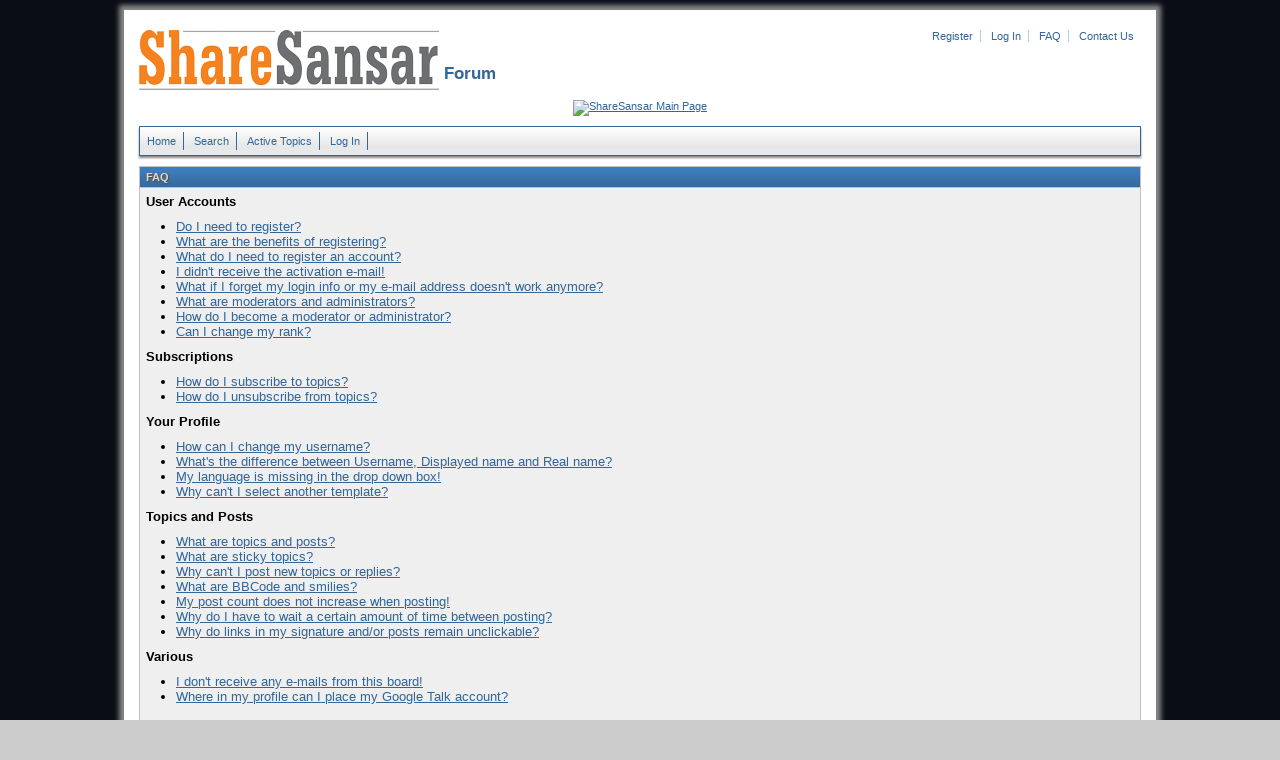

--- FILE ---
content_type: text/html; charset=iso-8859-1
request_url: https://forum.sharesansar.com/faq.php?usebb_sid=di9jjkqg8p3mldrdab8bf64bp5
body_size: 1877
content:
<!DOCTYPE html PUBLIC "-//W3C//DTD XHTML 1.0 Strict//EN" "http://www.w3.org/TR/xhtml1/DTD/xhtml1-strict.dtd">
<html xmlns="http://www.w3.org/1999/xhtml" xml:lang="en" lang="en" dir="ltr">
<head>	
	<meta http-equiv="Content-Type" content="text/html; charset=iso-8859-1" />
	<title>ShareSansar Forum</title>
	<meta name="description" content="ShareSansar board's description" />
	<meta name="keywords" content="forum,board,community,usebb,sharesansar forum," />
	<link rel="stylesheet" type="text/css" href="./templates/default/styles.css" />
	<link rel="shortcut icon" href="./templates/default/gfx/favicon.ico" />
	
	<script type="text/javascript" src="sources/javascript.js"></script>
	
</head>
<body>
	<div id="pagebox-bg">

  <div>

	<p id="logo"><a href="index.php?usebb_sid=snuoo3tsihipc0d9l3imt6q9r3">
    <img src="./templates/default/gfx/logo.png" alt="ShareSansar Forum" title="Home" />
    </a>

  </p>


<ul id="topheadermenu"><li><a href="panel.php?act=register&amp;usebb_sid=snuoo3tsihipc0d9l3imt6q9r3">Register</a></li>
  <li><a href="panel.php?act=login&amp;usebb_sid=snuoo3tsihipc0d9l3imt6q9r3">Log In</a></li>
  <li><a href="faq.php?usebb_sid=snuoo3tsihipc0d9l3imt6q9r3">FAQ</a></li>
  <li style="border-right:0px;"><a href="../contactus.php?ct=Contactus" target="_blank">Contact Us</a></li>
  </ul>
  <h1 id="boardname">&nbsp;Forum</h1>

  </div>

   <div>
  <br>
  <script type="text/javascript"><!--
google_ad_client = "ca-pub-2459578736103821";
/* discussion board */
google_ad_slot = "7027814199";
google_ad_width = 970;
google_ad_height = 90;
//-->
</script>
<script type="text/javascript"
src="http://pagead2.googlesyndication.com/pagead/show_ads.js">
</script>

  </div>

  <div>
  <a href="http://www.sharesansar.com/index" target="_blank" ><img src="https://contents.sharesansar.com/photos/wp-content/uploads/2017/02/clickhere_button1.png" alt="ShareSansar Main Page" title="ShareSansar Main Page" /> 
  </a>
</div>  


	<ul id="topmenu">
		<li><a href="index.php?usebb_sid=snuoo3tsihipc0d9l3imt6q9r3">Home</a></li>		
		<li><a href="search.php?usebb_sid=snuoo3tsihipc0d9l3imt6q9r3">Search</a></li>
		<li><a href="active.php?usebb_sid=snuoo3tsihipc0d9l3imt6q9r3">Active Topics</a></li>
		<li><a href="panel.php?act=login&amp;usebb_sid=snuoo3tsihipc0d9l3imt6q9r3">Log In</a></li>
	</ul>



	<table class="maintable">
		<tr>
			<th>FAQ</th>
		</tr>
		<tr>
			<td id="faq-contents">

				<h3>User Accounts</h3>
				<ul>

					<li><a href="faq.php?q=38da3&amp;usebb_sid=snuoo3tsihipc0d9l3imt6q9r3">Do I need to register?</a></li>

					<li><a href="faq.php?q=9d842&amp;usebb_sid=snuoo3tsihipc0d9l3imt6q9r3">What are the benefits of registering?</a></li>

					<li><a href="faq.php?q=5cc55&amp;usebb_sid=snuoo3tsihipc0d9l3imt6q9r3">What do I need to register an account?</a></li>

					<li><a href="faq.php?q=e6a1b&amp;usebb_sid=snuoo3tsihipc0d9l3imt6q9r3">I didn't receive the activation e-mail!</a></li>

					<li><a href="faq.php?q=cfe02&amp;usebb_sid=snuoo3tsihipc0d9l3imt6q9r3">What if I forget my login info or my e-mail address doesn't work anymore?</a></li>

					<li><a href="faq.php?q=ef47c&amp;usebb_sid=snuoo3tsihipc0d9l3imt6q9r3">What are moderators and administrators?</a></li>

					<li><a href="faq.php?q=0b3a7&amp;usebb_sid=snuoo3tsihipc0d9l3imt6q9r3">How do I become a moderator or administrator?</a></li>

					<li><a href="faq.php?q=2db6e&amp;usebb_sid=snuoo3tsihipc0d9l3imt6q9r3">Can I change my rank?</a></li>

				</ul>

				<h3>Subscriptions</h3>
				<ul>

					<li><a href="faq.php?q=f6bae&amp;usebb_sid=snuoo3tsihipc0d9l3imt6q9r3">How do I subscribe to topics?</a></li>

					<li><a href="faq.php?q=480a9&amp;usebb_sid=snuoo3tsihipc0d9l3imt6q9r3">How do I unsubscribe from topics?</a></li>

				</ul>

				<h3>Your Profile</h3>
				<ul>

					<li><a href="faq.php?q=73168&amp;usebb_sid=snuoo3tsihipc0d9l3imt6q9r3">How can I change my username?</a></li>

					<li><a href="faq.php?q=5cd31&amp;usebb_sid=snuoo3tsihipc0d9l3imt6q9r3">What's the difference between Username, Displayed name and Real name?</a></li>

					<li><a href="faq.php?q=b7fbe&amp;usebb_sid=snuoo3tsihipc0d9l3imt6q9r3">My language is missing in the drop down box!</a></li>

					<li><a href="faq.php?q=43526&amp;usebb_sid=snuoo3tsihipc0d9l3imt6q9r3">Why can't I select another template?</a></li>

				</ul>

				<h3>Topics and Posts</h3>
				<ul>

					<li><a href="faq.php?q=d148f&amp;usebb_sid=snuoo3tsihipc0d9l3imt6q9r3">What are topics and posts?</a></li>

					<li><a href="faq.php?q=d0b01&amp;usebb_sid=snuoo3tsihipc0d9l3imt6q9r3">What are sticky topics?</a></li>

					<li><a href="faq.php?q=81622&amp;usebb_sid=snuoo3tsihipc0d9l3imt6q9r3">Why can't I post new topics or replies?</a></li>

					<li><a href="faq.php?q=c7c9d&amp;usebb_sid=snuoo3tsihipc0d9l3imt6q9r3">What are BBCode and smilies?</a></li>

					<li><a href="faq.php?q=08ba6&amp;usebb_sid=snuoo3tsihipc0d9l3imt6q9r3">My post count does not increase when posting!</a></li>

					<li><a href="faq.php?q=1ee7e&amp;usebb_sid=snuoo3tsihipc0d9l3imt6q9r3">Why do I have to wait a certain amount of time between posting?</a></li>

					<li><a href="faq.php?q=932fd&amp;usebb_sid=snuoo3tsihipc0d9l3imt6q9r3">Why do links in my signature and/or posts remain unclickable?</a></li>

				</ul>

				<h3>Various</h3>
				<ul>

					<li><a href="faq.php?q=8e287&amp;usebb_sid=snuoo3tsihipc0d9l3imt6q9r3">I don't receive any e-mails from this board!</a></li>

					<li><a href="faq.php?q=3a4e0&amp;usebb_sid=snuoo3tsihipc0d9l3imt6q9r3">Where in my profile can I place my Google Talk account?</a></li>

				</ul>

			</td>
		</tr>
	</table>


	<p id="linkbar">
		
	</p>

	
	

	<div>

	<script type="text/javascript"><!--
google_ad_client = "ca-pub-2459578736103821";
/* discussion board-1 */
google_ad_slot = "2905338996";
google_ad_width = 970;
google_ad_height = 90;
//-->
</script>
<script type="text/javascript"
src="http://pagead2.googlesyndication.com/pagead/show_ads.js">
</script>
	</div>


	<p id="bottom">
		Sharesansar Forum Powered By <a href="http://www.miraclehub.com" target="_blank">Miracle Hub </a>
	</p>




	</div>


</body>
</html>

--- FILE ---
content_type: text/css
request_url: https://forum.sharesansar.com/templates/default/styles.css
body_size: 3303
content:
* {
	margin: 0;
	padding: 0;
}
html, body {
	font-size: 8pt;
	font-family: verdana, sans-serif;
	text-align: center;
	background-image: url(gfx/bg2.jpg);
	background-color: #CCC;
	cursor: default;
	color: #000;
}
#pagebox-bg {
	width: 1002px;
	xbackground-image: url(gfx/bg2.jpg);	
	xbackground-image: url(gfx/pagebox_bg.png);
	background-repeat: repeat-x;
	background-color: #FFF;
	margin: 10px auto 0 auto;
	
	padding: 20px 15px 15px 15px;
	box-shadow: 0 0 5px 5px #888888;
	position: relative;
	behavior: url(./templates/default/PIE.htc);
}
a img {
	border: 0;
}
a:link, a:active, a:visited {
	color: #369;
	text-decoration: underline;
}
a:hover {
	color: #7F0000 !important;
	text-decoration: none;
}
a.administrator:link, a.administrator:active, a.administrator:visited {
	color: #B20000 !important;
}
a.moderator:link, a.moderator:active, a.moderator:visited {
	color: #0000B2 !important;
}

textarea {
	width: 99%;
	font-size: 9pt !important;
	font-family: Verdana, sans-serif !important;
}
textarea#tags-txtarea {
	width: 98%;
	padding: 3px;
}
input[type="submit"], input[type="reset"], input[type="button"],
label, input[type="radio"], input[type="checkbox"], select {
	cursor: pointer;
}
optgroup option {
	padding: 0 10px 0 10px;
}

input[type="reset"] {
	font-weight: normal !important;
	color: #666;
	font-style: italic;
}

pre.code {
	display: block;
	margin: 0 25px 0 25px;
	padding: 5px;
	font-family: monospace;
	color: #7F0000;
	background-color: #FFF;
	border: 1px solid #BFBFBF;
	overflow: auto;
	font-size: 8pt;
}
table.maintable pre.code {
	width: 502px;
	padding: 5px 5px 20px 5px;
}
html>body table.maintable pre.code {
	padding: 5px;
}


blockquote.quote {
	margin: 0 5px 0 5px;
	font-size: 8pt;
}
blockquote.quote .title {
	font-weight: bold;
	padding: 3px;
}
blockquote.quote .content {
	padding: 10px;
	color: #333;
	background-image: url(gfx/quote_bg.png);
	background-repeat: no-repeat;
	background-position: top right;
	background-color: #FFF;
	border: 1px solid #BFBFBF;
	overflow: auto;
}


hr {
	border: 0;
	border-top: 1px solid silver;
	padding: 6px;
}
#logo {
	float: left;
	height: 30px;
}
h1#boardname {
	text-align: left;
	font-size: 13pt;
	font-weight: bold;
	color: #369;
	line-height: 30px !important;
	margin-top: 16px;
}
h1#boardname #line {
	padding: 0 0 2px 0;
	border-bottom: 2px solid #EBD6AD;
}
h2#boarddescr {
	text-align: left;
	font-size: 13pt;
	font-weight: bold;
	color: #369;
	color: #7F7F7F;
	line-height: 30px !important;
}
ul#topheadermenu
{
    xclear: both;
	list-style: none;
	text-align: right;
	
}
ul#topheadermenu li {
	display: inline;
	border-right:1px solid #A3D6F7;
}
ul#topheadermenu li a:link, ul#topheadermenu li a:visited {
	text-decoration: none;
	padding: 3px 7px 3px 7px;
}
ul#topheadermenu li a:hover 
{
    text-decoration:underline;
}
ul#topmenu {
	clear: both;
	background-image: url(gfx/topmenu_bg.png);
	background-repeat: repeat-x;
	background-color: #E8E8E8;
	border: 1px solid #369;
	padding: 8px 0;
	margin: 10px 0;
	box-shadow: 0 2px 2px 0 #888888;
	list-style: none;
	text-align: left;
	position: relative;
	behavior: url(./templates/default/PIE.htc);
}
ul#topmenu li {
	display: inline;
}
ul#topmenu li a:link, ul#topmenu li a:visited, ul#topmenu li a:hover {
	text-decoration: none;
	padding: 3px 7px 3px 7px;
	border-right: 1px solid #369;
}
ul#topmenu li#logout a:link, ul#topmenu li#logout a:visited, ul#topmenu li#logout a:hover {
	border-right: 0;
	border-left: 1px solid #369;
}
ul#topmenu li a:link, ul#topmenu li a:visited {
	color: #369;
}
ul#topmenu li a:active, ul#topmenu li a:hover {
	color: #7F0000;
	xbackground-image: url(gfx/topmenu_bg_reverse.png);
	background-repeat: repeat-x;
	background-color: #FFF;
}
p.breadcrumbs {
	clear: both;
	text-align: left;
	font-style: italic;
	color: #333;
	margin: 0 0 10px 0;
	padding: 3px;
}
p.breadcrumbs a {
	font-style: normal;
}
p.breadcrumbs.below {
	margin-top: -10px;
}

/* Global styles */

table.maintable, table.confirmform {
	clear: both;
	border-collapse: collapse;
	border-left: 1px solid silver;
	border-right: 1px solid silver;
	border-bottom: 1px solid silver;
	margin: 0 0 20px 0;
	width: 100%;
	font-size: 8pt;
}
table.maintable th, table.confirmform th {
	color: #EBD6AD;
	font-weight: bold;
	background-color: #369;
	background-image: url(gfx/tableheadbg.gif);
	background-position: top;
	background-repeat: repeat-x;
	text-align: left;
	padding: 4px 6px 4px 6px;
	border-left: 1px solid silver;
	border-top: 1px solid silver;
	white-space: nowrap;
	text-shadow: #4F4F4F 1px 1px 1px;
}
table.maintable td, table.confirmform td, td.msg {
	background-color: #EFEFEF;
	padding: 6px !important;
	text-align: left;
	border-left: 1px solid silver;
	border-top: 1px solid silver;
	vertical-align: middle;
}
table.maintable td a:visited {
	color: #555;
}
table.maintable td ul {
	margin-left: 15px;
}
td.fieldtitle {
	background-color: #E8E8E8 !important;
	width: 25%;
	height: 1%;
	font-weight: bold;
}
td.formcontrols {
	background-color: #E8E8E8 !important;
	text-align: center !important;
	padding: 6px !important;
}
td.formcontrols input {
	font-weight: bold;
	min-width: 65px;
}
td.formcontrols a {
	color: #369 !important;
}
td.formcontrols .postformshortcut {
	margin-top: 3px;
	color: #666;
	font-size: 7pt;
}
table.maintable th.icon {
	width: 25px;
}
table.maintable td.icon {
	background-color: #E8E8E8;
	width: 25px;
}
table.maintable th.count, table.maintable td.count {
	width: 1%;
	text-align: center;
	white-space: nowrap;
}
table.maintable td.count {
	background-color: #E8E8E8;
	font-weight: bold;
	color: #333;
}
table.maintable th.lastpostinfo, table.maintable td.lastpostinfo {
	width: 200px;
}
.msgbox, .preview {
	background-color: #EBECEC;
	text-align: left;
	padding: 15px;
	font-size: 10pt;
	border-radius: 10px;
	margin: 0 0 20px 0;
	position: relative;
	behavior: url(./templates/default/PIE.htc);
}
.msgbox h3, .preview h3 {
	color: #369;
	font-weight: bold;
	font-size: 11pt;
	margin-bottom: 8px;
}
.msgbox p {
	line-height: 150%;
}
.msgbox p p, .preview div.preview {
	padding: 0;
	margin: 0;
}
.preview div.preview {
	line-height: 125%;
	margin-top: 15px;
}

/* Forumlist styles */

table.maintable td.forumcat {
	font-weight: bold;
	background-image: url(gfx/topmenu_bg.png);
	background-repeat: repeat-x;
	background-color: #E8E8E8;
	color: #333;
}
.forumname {
	font-weight: bold;
	font-size: 9pt;
}
.forumdescr {
	margin: 3px 0 0 3px;
}
table.maintable td.online {
	font-weight: bold;
	background-image: url(gfx/topmenu_bg.png);
	background-repeat: repeat-x;
	background-color: #E8E8E8;
	color: #333;
}
table.maintable td.stats-cell {
	line-height: 150%;
}
.detailed-list-link {
	float: right;
	font-weight: bold;
}

/* Topiclist styles */

#forumname {
	font-size: 13pt;
	font-weight: bold;
	background:none repeat scroll 0 0 #ECECEC;
	text-align: left;
	padding:5px;
	
}
#forumname a:link, #forumname a:hover, #forumname a:active, #forumname a:visited {
	text-decoration: none;
}
#forummods {
	text-align: left;
	color: #444;
	margin: 0 0 6px 0;
}
#toolbartop {
	float: right;
	line-height: 23px;
	text-align: right;
	margin: 0 0 6px 0;
}
#toolbartop a, #toolbarbottom a, #toolbartop .locked-msg, #toolbarbottom .locked-msg {
	padding: 3px 11px 3px 11px;
	margin: 0 0 0 4px;
	font-weight: bold;
}
#toolbartop a, #toolbarbottom a {
	background-image: url(gfx/button_normal.png);
	background-repeat: repeat-x;
	background-color: #E8E8E8;
	text-decoration: none !important;
	border-top: 1px solid #99b2cc;
	border-left: 1px solid #99b2cc;
	border-bottom: 1px solid #369;
	border-right: 1px solid #369;
}
#toolbartop a:hover, #toolbarbottom a:hover {
	background-image: url(gfx/button_reverse.png);
	background-color: #FFF;
	border-top: 1px solid #369;
	border-left: 1px solid #369;
	border-bottom: 1px solid #99b2cc;
	border-right: 1px solid #99b2cc;
}
#toolbartop .locked-msg, #toolbarbottom .locked-msg {
	background-color: #FEE;
	border: 1px solid #F88;
	color: #333;
}
#pagelinkstop {
	float: left;
	line-height: 23px;
	font-weight: bold;
	margin: 0 0 6px 0;
}
.topicname {
	font-size: 9pt;
}
.topicpagelinks {
	float: right;
	text-align: right;
	color: #444;
	white-space: pre;
	padding: 0 0 0 10px;
}
#toolbarbottom {
	float: right;
	line-height: 23px;
	text-align: right;
	margin: -14px 0 0 0;
}
#pagelinksbottom {
	float: left;
	line-height: 23px;
	font-weight: bold;
	margin: -14px 0 0 0;
}
#bottomfix {
	clear: both;
	height: 20px;
}
.author {
	clear: left;
	padding: 2px 0 0 3px;
	color: #444;
}
.author a {
	text-decoration: none;
	color: #444;
}

/* Topic styles */

table.maintable tr.tr1 td {
	background-color: #EFEFEF;
}
table.maintable tr.tr2 td {
	background-color: #E8E8E8;
}
table.maintable td.postername {
	text-align: center;
	font-size: 10pt;
	font-weight: bold;
	width: 135px;
	height: 1%;
}
table.maintable td.postername .posternamecontainer {	
	overflow: hidden;
	width: 135px;
}
table.maintable td.postinfo {
	vertical-align: middle;
}
table.maintable td.postinfo .postdate {
	color: #444;
}
table.maintable td.postinfo .postlinks {
	float: right;
	font-weight: bold;
	color: #999;
}
table.maintable td.posterinfo {
	vertical-align: top;
	text-align: center;
	width: 135px;
}
table.maintable td.posterinfo .avatar {
	margin-top: 10px;
}
table.maintable td.posterinfo .avatar img {
	margin-bottom: 10px;
}
table.maintable td.posterinfo .field {
	color: #444;
}
table.maintable td.postcontent {
	vertical-align: top;
}
table.maintable td.postcontent .post {
	/*width: 560px;*/
	width:98%;
	overflow: auto;
	font-size: 10pt;
	cursor: auto;
	padding: 1px;
}
table.maintable td.postcontent .signature {
	color: #444;
	font-size: 8pt;
}
table.maintable td.postcontent .editinfo {
	margin: 5px 0 0 0;
	border-top: 1px solid silver;
	padding: 5px 0 0 0;
	color: #444;
	font-size: 8pt;
	font-style: italic;
}
table.maintable td.postcontent .poster-ip-addr {
	color: #666;
	font-size: 7pt;
	text-align: right;
	padding: 5px 0 0 0;
}
table.maintable td.postcontent .poster-ip-addr a {
	text-decoration: none;
}
table.maintable td.posterinfo, table.maintable td.postcontent {
	border-bottom: 4px solid #D8D8D8;
}
#actionlinks {
	color: #323232;
	text-align: left;
	padding: 3px;
	margin-bottom: 10px;
	margin-top: -10px;
}

/* FAQ styles */

table.maintable td#faq-contents {
	font-size: 10pt;
}
table.maintable td#faq-contents h3 {
	font-size: 10pt;
	font-weight: bold;
	margin: 0 0 10px 0;
}
table.maintable td#faq-contents ul {
	margin: 0 0 10px 30px;
}
table.maintable td#faq-contents ul li {
	font-style: italic;
}
table.maintable td#faq-contents ul li a {
	font-style: normal;
}
table.maintable td#question {
	font-size: 10pt;
	padding: 12px !important;
}

/* Active topics styles */

table.maintable td.atforum {
	font-size: 7pt;
	width: 1%;
}

/* Stats styles */

table.maintable td.statstitle {
	background-color: #E8E8E8;
	font-weight: bold;
	width: 1%;
	white-space: nowrap;
}
table.statslayout {
	width: 100%;
	border-collapse: collapse;
}
table.statslayout td {
	width: 50%;
	vertical-align: top;
	padding: 0 20px 0 0;
}
table.statslayout td.last {
	padding: 0;
}

/* */

table.confirmform td.msg, td.msg {
	padding: 18px 36px 18px 36px !important;
	font-size: 10pt;
}
table.maintable td.minimal {
	background-color: #E8E8E8;
	width: 1%;
	white-space: nowrap;
	text-align: center;
}
table.maintable td.avatar-field {
	background-color: #E8E8E8;
	width: 80px;
	text-align: center;
}
#pagelinksothertop {
	text-align: left;
	font-weight: bold;
	margin: 0 0 10px 0;
}
#pagelinksotherbottom {
	text-align: left;
	font-weight: bold;
	margin: -10px 0 20px 0;
}
#pagelinkstop strong, #pagelinksbottom strong, #pagelinksothertop strong, #pagelinksotherbottom strong {
	padding: 1px 2px 1px 2px;
	border: 1px solid silver;
	background-color: #EFEFEF;
}
ul#panelmenu {
	list-style: none;
	margin: 0 0 10px 0;
	padding: 5px;
	text-align: center;
	background-color: #EFEFEF;
	border: 1px solid silver;
	color: #333;
}
ul#panelmenu li {
	display: inline;
	padding: 0 10px 0 10px;
	border-left: 2px solid silver;
}
ul#panelmenu li#first {
	border-left: 0;
}
p#linkbar {
	color: #323232;
	text-align: center;
	margin-bottom: 10px;
}
p#linkbar a {
	margin: 0 3px;
	text-decoration: none;
}
p#linkbar #rss-feed-link {
	background-image: url(gfx/rss.png);
	background-position: left center;
	background-repeat: no-repeat;
	padding-left: 17px;
}
.jump-in-data {
	color: #666;
	margin-left: 10px;
}
.moreinfo {
	padding-top: 3px;
	color: #333;
}
.results-posts-post-info td {
	background-color: #E8E8E8 !important;
}
.results-posts-post-date {
	float: right;
}
.results-posts-post-content td {
	border-top: 0 !important;
	border-bottom: 2px solid #c7c3c7;
}
.results-posts-post-content div {
	line-height: 150%;
	color: #333;
	height: 48px;
	overflow: auto;
	width: 712px;
}

#bbcode-controls, #smiley-controls {
	list-style: none;
}
#bbcode-controls li, #smiley-controls li {
	display: inline;
}

#bbcode-controls {
	margin: 0 0 5px 0;
	width: 98%;
	padding: 4px 3px 4px 3px;
	background-color: #FFF;
	background-image: url(gfx/bbcode_bg.png);
	background-position: bottom;
	background-repeat: repeat-x;
	border: 1px solid #d7cbbe;
	border-top: 0;
}
#bbcode-controls li a {
	padding: 2px 6px 2px 6px;
	margin: 0 2px 0 0;
	text-decoration: none;
	color: #333 !important;
	cursor: default !important;
}
#bbcode-controls li a:hover {
	padding: 2px 5px 2px 5px;
	background-color: #dae2e4;
	border: 1px solid #2058b9;
}
#smiley-controls {
	margin: 3px 0 0 0;
}
#smiley-controls li {
	margin: 0 5px 0 0;
	vertical-align: sub;
}

#post-options input, #post-options label {
	margin: 5px 0 0 0;
}

table#spamquestion, table.thinner-table, .msgbox, table.confirmform {
	clear: both;
	margin: 0 auto 20px auto;
	width: 67%;
}

table.termsofuse {
	margin: 0 0 20px 0;
	width: 100%;
}

.bcc-input {
	margin-top: 5px;
}

.potential-spammer-notice, .visibility-info {
	color: #333;
	font-style: italic;
}

.potential-spammer-notice {
	padding-top: 3px;
}

.visibility-info {
	padding-bottom: 5px;
}

.user-posted-image {
	padding: 4px;
	background-color: #FFF;
	border: 1px solid #BFBFBF;
}

a .user-posted-image {
	border: 1px solid #369;
}

#bottom {
	clear: both;
	padding: 3px 9px 3px 9px;
	background-image: url(gfx/topmenu_bg.png);
	background-repeat: repeat-x;
	background-color: #E8E8E8;
	border: 1px solid #369;
	font-style: normal;
	text-align: right;
	color: #333;
	box-shadow: 0 2px 2px 0 #888888;
	position: relative;
	behavior: url(./templates/default/PIE.htc);
}
#bottom a:link, #bottom a:hover, #bottom a:active, #bottom a:visited {
	text-decoration: none;
}

a#usebb_acp_link {
	font-weight: bold;
}

#debug-info-small {
	margin: 0 auto 20px auto;
	padding: 3px;
	text-align: center;
	background-color: #E8E8E8;
	border: 1px solid silver;
	color: #333;
	font-size: 7pt;
}
#debug-info-large {
	margin: 0 auto 20px auto;
	font-size: 7pt;
	text-align: center;
	color: #333;
}
#debug-info-large div {
	background-color: #E8E8E8;
	padding: 3px;
}
#debug-info-large textarea {
	color: #333;
	font-size: 7pt !important;
	font-family: monospace !important;
	margin: 3px 0 0 0;
	border: 1px solid silver;
	padding: 3px;
}


--- FILE ---
content_type: application/javascript
request_url: https://forum.sharesansar.com/sources/javascript.js
body_size: 2487
content:
/*
	Copyright (C) 2003-2012 UseBB Team
	http://www.usebb.net
	
	$Id$
	
	This file is part of UseBB.
	
	UseBB is free software; you can redistribute it and/or modify
	it under the terms of the GNU General Public License as published by
	the Free Software Foundation; either version 2 of the License, or
	(at your option) any later version.
	
	UseBB is distributed in the hope that it will be useful,
	but WITHOUT ANY WARRANTY; without even the implied warranty of
	MERCHANTABILITY or FITNESS FOR A PARTICULAR PURPOSE.	See the
	GNU General Public License for more details.
	
	You should have received a copy of the GNU General Public License
	along with UseBB; if not, write to the Free Software
	Foundation, Inc., 51 Franklin St, Fifth Floor, Boston, MA  02110-1301  USA
*/

/**
 * Some browser detection
 */
var clientPC	= navigator.userAgent.toLowerCase(); // Get client info
var is_gecko	= ((clientPC.indexOf('gecko')!=-1) && (clientPC.indexOf('spoofer')==-1)
								&& (clientPC.indexOf('khtml') == -1) && (clientPC.indexOf('netscape/7.0')==-1));
var is_safari = ((clientPC.indexOf('AppleWebKit')!=-1) && (clientPC.indexOf('spoofer')==-1));
var is_khtml = (navigator.vendor == 'KDE' || ( document.childNodes && !document.all && !navigator.taintEnabled ));
if (clientPC.indexOf('opera')!=-1) {
	var is_opera = true;
	var is_opera_preseven = (window.opera && !document.childNodes);
	var is_opera_seven = (window.opera && document.childNodes);
}

/**
 * apply tagOpen/tagClose to selection in textarea, use sampleText instead
 * of selection if there is none copied and adapted from phpBB
 *
 * @author phpBB development team
 * @author MediaWiki development team
 * @author Andreas Gohr <andi@splitbrain.org>
 * @author Jim Raynor <jim_raynor@web.de>
 */
function insert_tags(tagOpen, tagClose) {
	var txtarea = document.getElementById('tags-txtarea');
	var sampleText = '';
	// IE
	if(document.selection	&& !is_gecko) {
		var theSelection = document.selection.createRange().text;
		var replaced = true;
		if(!theSelection){
			replaced = false;
			theSelection=sampleText;
		}
		txtarea.focus();
 
		// This has change
		text = theSelection;
		if(theSelection.charAt(theSelection.length - 1) == " "){// exclude ending space char, if any
			theSelection = theSelection.substring(0, theSelection.length - 1);
			r = document.selection.createRange();
			r.text = tagOpen + theSelection + tagClose + " ";
		} else {
			r = document.selection.createRange();
			r.text = tagOpen + theSelection + tagClose;
		}
		if(!replaced){
			r.moveStart('character',-text.length-tagClose.length);
			r.moveEnd('character',-tagClose.length);
		}
		r.select();
	// Mozilla
	} else if(txtarea.selectionStart || txtarea.selectionStart == '0') {
		var replaced = false;
		var startPos = txtarea.selectionStart;
		var endPos	 = txtarea.selectionEnd;
		if(endPos - startPos) replaced = true;
		var scrollTop=txtarea.scrollTop;
		var myText = (txtarea.value).substring(startPos, endPos);
		if(!myText) { myText=sampleText;}
		if(myText.charAt(myText.length - 1) == " "){ // exclude ending space char, if any
			subst = tagOpen + myText.substring(0, (myText.length - 1)) + tagClose + " ";
		} else {
			subst = tagOpen + myText + tagClose;
		}
		txtarea.value = txtarea.value.substring(0, startPos) + subst + txtarea.value.substring(endPos, txtarea.value.length);
		txtarea.focus();
 
		//set new selection
		if(replaced){
			var cPos=startPos+(tagOpen.length+myText.length+tagClose.length);
			txtarea.selectionStart=cPos;
			txtarea.selectionEnd=cPos;
		}else{
			txtarea.selectionStart=startPos+tagOpen.length;	 
			txtarea.selectionEnd=startPos+tagOpen.length+myText.length;
		}
		txtarea.scrollTop=scrollTop;
	// All others
	} else {
		var copy_alertText=alertText;
		var re1=new RegExp("\\$1","g");
		var re2=new RegExp("\\$2","g");
		copy_alertText=copy_alertText.replace(re1,sampleText);
		copy_alertText=copy_alertText.replace(re2,tagOpen+sampleText+tagClose);
		var text;
		if (sampleText) {
			text=prompt(copy_alertText);
		} else {
			text="";
		}
		if(!text) { text=sampleText;}
		text=tagOpen+text+tagClose;
		//append to the end
		txtarea.value += "\n"+text;

		// in Safari this causes scrolling
		if(!is_safari) {
			txtarea.focus();
		}

	}
	// reposition cursor if possible
	if (txtarea.createTextRange) txtarea.caretPos = document.selection.createRange().duplicate();
}

//
// Shortcut for smiley adding code
//
function insert_smiley(code) {
	
	insert_tags(' '+code+' ', '');
	
}

//
// Set focus to input field
//
function set_focus(field_id) {
	
	document.getElementById(field_id).focus();
	
}

//
// Insert database table name
//
function insert_table(name) {
	
	insert_tags(name, '');
	
}

//
// Toggle ACP general configuration panels
//
function acp_config_toggle(panel) {
	
	if ( !document.getElementsByTagName || !panel )
		return;
	
	var panels = document.getElementsByTagName('div');
	
	for ( var i = 0; i < panels.length; i++ ) {
		
		if ( panels[i].className == 'adminconfigtablecell' )
			panels[i].style.display = 'none';
		
	}
	
	var selected = document.getElementById(panel);

	if ( selected != null )
		selected.style.display = 'block';
	
}

function acp_config_onload() {

	var hash = self.document.location.hash.substring(1);

	if ( hash )
		acp_config_toggle(hash);
	else
		acp_config_toggle('general');


}

//
// Standards compliant external windows
//
function init_external() {
	
	if ( !document.getElementsByTagName )
		return;
	
	var anchors = document.getElementsByTagName('a');
	
	for ( var i = 0; i < anchors.length; i++ ) {
		
		var anchor = anchors[i];
		if ( anchor.href && anchor.rel && (' '+anchor.rel+' ').indexOf(' external ') != -1 )
			anchor.target = '_blank';
		
	}
	
}

//
// Avatars resize function
//
function resize_avatars(allowed_width, allowed_height) {
	
	if ( !document.getElementsByTagName )
		return;
	
	var avatars = document.getElementsByTagName('img');
	
	for ( var i = 0; i < avatars.length; i++ ) {
		
		if ( avatars[i].className == 'usebb-avatar' ) {
			
			var avatar = avatars[i];
			
			if ( allowed_width > 0 && avatar.width > allowed_width )
				avatar.width = allowed_width;
			
			if ( allowed_height > 0 && avatar.height > allowed_height )
				avatar.height = allowed_height;
			
		}
		
	}
	
}

document.addEventListener("DOMContentLoaded", function(event) {
   document.getElementById('pagebox-bg').querySelectorAll("div")[2].querySelectorAll('a')[0].href="https://www.sharesansar.com";
document.getElementById('pagebox-bg').querySelectorAll("div")[2].querySelectorAll('img')[0].src="https://contents.sharesansar.com/photos/wp-content/uploads/2017/02/clickhere_button1.png";
document.getElementById('pagebox-bg').querySelectorAll("div")[2].querySelectorAll('img')[0].style.width="20%";
});
